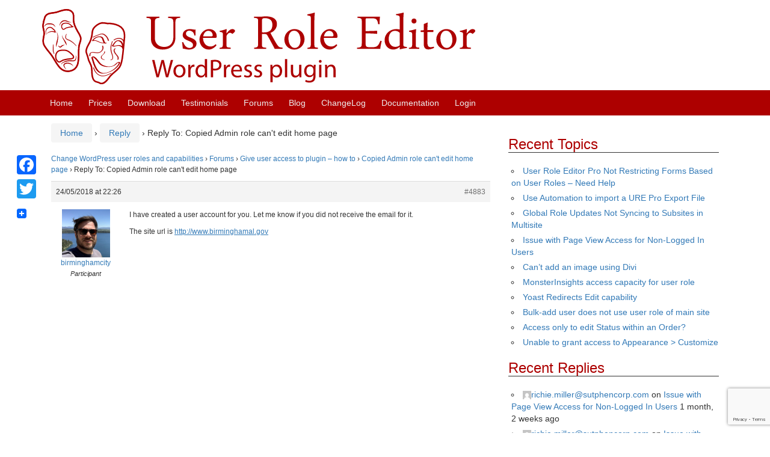

--- FILE ---
content_type: text/html; charset=utf-8
request_url: https://www.google.com/recaptcha/api2/anchor?ar=1&k=6Lcp4YAUAAAAAIYlisaMyc5zxdwmcXl_W3hLHmD4&co=aHR0cHM6Ly93d3cucm9sZS1lZGl0b3IuY29tOjQ0Mw..&hl=en&v=PoyoqOPhxBO7pBk68S4YbpHZ&size=invisible&anchor-ms=20000&execute-ms=30000&cb=fs5j653wnlsr
body_size: 48645
content:
<!DOCTYPE HTML><html dir="ltr" lang="en"><head><meta http-equiv="Content-Type" content="text/html; charset=UTF-8">
<meta http-equiv="X-UA-Compatible" content="IE=edge">
<title>reCAPTCHA</title>
<style type="text/css">
/* cyrillic-ext */
@font-face {
  font-family: 'Roboto';
  font-style: normal;
  font-weight: 400;
  font-stretch: 100%;
  src: url(//fonts.gstatic.com/s/roboto/v48/KFO7CnqEu92Fr1ME7kSn66aGLdTylUAMa3GUBHMdazTgWw.woff2) format('woff2');
  unicode-range: U+0460-052F, U+1C80-1C8A, U+20B4, U+2DE0-2DFF, U+A640-A69F, U+FE2E-FE2F;
}
/* cyrillic */
@font-face {
  font-family: 'Roboto';
  font-style: normal;
  font-weight: 400;
  font-stretch: 100%;
  src: url(//fonts.gstatic.com/s/roboto/v48/KFO7CnqEu92Fr1ME7kSn66aGLdTylUAMa3iUBHMdazTgWw.woff2) format('woff2');
  unicode-range: U+0301, U+0400-045F, U+0490-0491, U+04B0-04B1, U+2116;
}
/* greek-ext */
@font-face {
  font-family: 'Roboto';
  font-style: normal;
  font-weight: 400;
  font-stretch: 100%;
  src: url(//fonts.gstatic.com/s/roboto/v48/KFO7CnqEu92Fr1ME7kSn66aGLdTylUAMa3CUBHMdazTgWw.woff2) format('woff2');
  unicode-range: U+1F00-1FFF;
}
/* greek */
@font-face {
  font-family: 'Roboto';
  font-style: normal;
  font-weight: 400;
  font-stretch: 100%;
  src: url(//fonts.gstatic.com/s/roboto/v48/KFO7CnqEu92Fr1ME7kSn66aGLdTylUAMa3-UBHMdazTgWw.woff2) format('woff2');
  unicode-range: U+0370-0377, U+037A-037F, U+0384-038A, U+038C, U+038E-03A1, U+03A3-03FF;
}
/* math */
@font-face {
  font-family: 'Roboto';
  font-style: normal;
  font-weight: 400;
  font-stretch: 100%;
  src: url(//fonts.gstatic.com/s/roboto/v48/KFO7CnqEu92Fr1ME7kSn66aGLdTylUAMawCUBHMdazTgWw.woff2) format('woff2');
  unicode-range: U+0302-0303, U+0305, U+0307-0308, U+0310, U+0312, U+0315, U+031A, U+0326-0327, U+032C, U+032F-0330, U+0332-0333, U+0338, U+033A, U+0346, U+034D, U+0391-03A1, U+03A3-03A9, U+03B1-03C9, U+03D1, U+03D5-03D6, U+03F0-03F1, U+03F4-03F5, U+2016-2017, U+2034-2038, U+203C, U+2040, U+2043, U+2047, U+2050, U+2057, U+205F, U+2070-2071, U+2074-208E, U+2090-209C, U+20D0-20DC, U+20E1, U+20E5-20EF, U+2100-2112, U+2114-2115, U+2117-2121, U+2123-214F, U+2190, U+2192, U+2194-21AE, U+21B0-21E5, U+21F1-21F2, U+21F4-2211, U+2213-2214, U+2216-22FF, U+2308-230B, U+2310, U+2319, U+231C-2321, U+2336-237A, U+237C, U+2395, U+239B-23B7, U+23D0, U+23DC-23E1, U+2474-2475, U+25AF, U+25B3, U+25B7, U+25BD, U+25C1, U+25CA, U+25CC, U+25FB, U+266D-266F, U+27C0-27FF, U+2900-2AFF, U+2B0E-2B11, U+2B30-2B4C, U+2BFE, U+3030, U+FF5B, U+FF5D, U+1D400-1D7FF, U+1EE00-1EEFF;
}
/* symbols */
@font-face {
  font-family: 'Roboto';
  font-style: normal;
  font-weight: 400;
  font-stretch: 100%;
  src: url(//fonts.gstatic.com/s/roboto/v48/KFO7CnqEu92Fr1ME7kSn66aGLdTylUAMaxKUBHMdazTgWw.woff2) format('woff2');
  unicode-range: U+0001-000C, U+000E-001F, U+007F-009F, U+20DD-20E0, U+20E2-20E4, U+2150-218F, U+2190, U+2192, U+2194-2199, U+21AF, U+21E6-21F0, U+21F3, U+2218-2219, U+2299, U+22C4-22C6, U+2300-243F, U+2440-244A, U+2460-24FF, U+25A0-27BF, U+2800-28FF, U+2921-2922, U+2981, U+29BF, U+29EB, U+2B00-2BFF, U+4DC0-4DFF, U+FFF9-FFFB, U+10140-1018E, U+10190-1019C, U+101A0, U+101D0-101FD, U+102E0-102FB, U+10E60-10E7E, U+1D2C0-1D2D3, U+1D2E0-1D37F, U+1F000-1F0FF, U+1F100-1F1AD, U+1F1E6-1F1FF, U+1F30D-1F30F, U+1F315, U+1F31C, U+1F31E, U+1F320-1F32C, U+1F336, U+1F378, U+1F37D, U+1F382, U+1F393-1F39F, U+1F3A7-1F3A8, U+1F3AC-1F3AF, U+1F3C2, U+1F3C4-1F3C6, U+1F3CA-1F3CE, U+1F3D4-1F3E0, U+1F3ED, U+1F3F1-1F3F3, U+1F3F5-1F3F7, U+1F408, U+1F415, U+1F41F, U+1F426, U+1F43F, U+1F441-1F442, U+1F444, U+1F446-1F449, U+1F44C-1F44E, U+1F453, U+1F46A, U+1F47D, U+1F4A3, U+1F4B0, U+1F4B3, U+1F4B9, U+1F4BB, U+1F4BF, U+1F4C8-1F4CB, U+1F4D6, U+1F4DA, U+1F4DF, U+1F4E3-1F4E6, U+1F4EA-1F4ED, U+1F4F7, U+1F4F9-1F4FB, U+1F4FD-1F4FE, U+1F503, U+1F507-1F50B, U+1F50D, U+1F512-1F513, U+1F53E-1F54A, U+1F54F-1F5FA, U+1F610, U+1F650-1F67F, U+1F687, U+1F68D, U+1F691, U+1F694, U+1F698, U+1F6AD, U+1F6B2, U+1F6B9-1F6BA, U+1F6BC, U+1F6C6-1F6CF, U+1F6D3-1F6D7, U+1F6E0-1F6EA, U+1F6F0-1F6F3, U+1F6F7-1F6FC, U+1F700-1F7FF, U+1F800-1F80B, U+1F810-1F847, U+1F850-1F859, U+1F860-1F887, U+1F890-1F8AD, U+1F8B0-1F8BB, U+1F8C0-1F8C1, U+1F900-1F90B, U+1F93B, U+1F946, U+1F984, U+1F996, U+1F9E9, U+1FA00-1FA6F, U+1FA70-1FA7C, U+1FA80-1FA89, U+1FA8F-1FAC6, U+1FACE-1FADC, U+1FADF-1FAE9, U+1FAF0-1FAF8, U+1FB00-1FBFF;
}
/* vietnamese */
@font-face {
  font-family: 'Roboto';
  font-style: normal;
  font-weight: 400;
  font-stretch: 100%;
  src: url(//fonts.gstatic.com/s/roboto/v48/KFO7CnqEu92Fr1ME7kSn66aGLdTylUAMa3OUBHMdazTgWw.woff2) format('woff2');
  unicode-range: U+0102-0103, U+0110-0111, U+0128-0129, U+0168-0169, U+01A0-01A1, U+01AF-01B0, U+0300-0301, U+0303-0304, U+0308-0309, U+0323, U+0329, U+1EA0-1EF9, U+20AB;
}
/* latin-ext */
@font-face {
  font-family: 'Roboto';
  font-style: normal;
  font-weight: 400;
  font-stretch: 100%;
  src: url(//fonts.gstatic.com/s/roboto/v48/KFO7CnqEu92Fr1ME7kSn66aGLdTylUAMa3KUBHMdazTgWw.woff2) format('woff2');
  unicode-range: U+0100-02BA, U+02BD-02C5, U+02C7-02CC, U+02CE-02D7, U+02DD-02FF, U+0304, U+0308, U+0329, U+1D00-1DBF, U+1E00-1E9F, U+1EF2-1EFF, U+2020, U+20A0-20AB, U+20AD-20C0, U+2113, U+2C60-2C7F, U+A720-A7FF;
}
/* latin */
@font-face {
  font-family: 'Roboto';
  font-style: normal;
  font-weight: 400;
  font-stretch: 100%;
  src: url(//fonts.gstatic.com/s/roboto/v48/KFO7CnqEu92Fr1ME7kSn66aGLdTylUAMa3yUBHMdazQ.woff2) format('woff2');
  unicode-range: U+0000-00FF, U+0131, U+0152-0153, U+02BB-02BC, U+02C6, U+02DA, U+02DC, U+0304, U+0308, U+0329, U+2000-206F, U+20AC, U+2122, U+2191, U+2193, U+2212, U+2215, U+FEFF, U+FFFD;
}
/* cyrillic-ext */
@font-face {
  font-family: 'Roboto';
  font-style: normal;
  font-weight: 500;
  font-stretch: 100%;
  src: url(//fonts.gstatic.com/s/roboto/v48/KFO7CnqEu92Fr1ME7kSn66aGLdTylUAMa3GUBHMdazTgWw.woff2) format('woff2');
  unicode-range: U+0460-052F, U+1C80-1C8A, U+20B4, U+2DE0-2DFF, U+A640-A69F, U+FE2E-FE2F;
}
/* cyrillic */
@font-face {
  font-family: 'Roboto';
  font-style: normal;
  font-weight: 500;
  font-stretch: 100%;
  src: url(//fonts.gstatic.com/s/roboto/v48/KFO7CnqEu92Fr1ME7kSn66aGLdTylUAMa3iUBHMdazTgWw.woff2) format('woff2');
  unicode-range: U+0301, U+0400-045F, U+0490-0491, U+04B0-04B1, U+2116;
}
/* greek-ext */
@font-face {
  font-family: 'Roboto';
  font-style: normal;
  font-weight: 500;
  font-stretch: 100%;
  src: url(//fonts.gstatic.com/s/roboto/v48/KFO7CnqEu92Fr1ME7kSn66aGLdTylUAMa3CUBHMdazTgWw.woff2) format('woff2');
  unicode-range: U+1F00-1FFF;
}
/* greek */
@font-face {
  font-family: 'Roboto';
  font-style: normal;
  font-weight: 500;
  font-stretch: 100%;
  src: url(//fonts.gstatic.com/s/roboto/v48/KFO7CnqEu92Fr1ME7kSn66aGLdTylUAMa3-UBHMdazTgWw.woff2) format('woff2');
  unicode-range: U+0370-0377, U+037A-037F, U+0384-038A, U+038C, U+038E-03A1, U+03A3-03FF;
}
/* math */
@font-face {
  font-family: 'Roboto';
  font-style: normal;
  font-weight: 500;
  font-stretch: 100%;
  src: url(//fonts.gstatic.com/s/roboto/v48/KFO7CnqEu92Fr1ME7kSn66aGLdTylUAMawCUBHMdazTgWw.woff2) format('woff2');
  unicode-range: U+0302-0303, U+0305, U+0307-0308, U+0310, U+0312, U+0315, U+031A, U+0326-0327, U+032C, U+032F-0330, U+0332-0333, U+0338, U+033A, U+0346, U+034D, U+0391-03A1, U+03A3-03A9, U+03B1-03C9, U+03D1, U+03D5-03D6, U+03F0-03F1, U+03F4-03F5, U+2016-2017, U+2034-2038, U+203C, U+2040, U+2043, U+2047, U+2050, U+2057, U+205F, U+2070-2071, U+2074-208E, U+2090-209C, U+20D0-20DC, U+20E1, U+20E5-20EF, U+2100-2112, U+2114-2115, U+2117-2121, U+2123-214F, U+2190, U+2192, U+2194-21AE, U+21B0-21E5, U+21F1-21F2, U+21F4-2211, U+2213-2214, U+2216-22FF, U+2308-230B, U+2310, U+2319, U+231C-2321, U+2336-237A, U+237C, U+2395, U+239B-23B7, U+23D0, U+23DC-23E1, U+2474-2475, U+25AF, U+25B3, U+25B7, U+25BD, U+25C1, U+25CA, U+25CC, U+25FB, U+266D-266F, U+27C0-27FF, U+2900-2AFF, U+2B0E-2B11, U+2B30-2B4C, U+2BFE, U+3030, U+FF5B, U+FF5D, U+1D400-1D7FF, U+1EE00-1EEFF;
}
/* symbols */
@font-face {
  font-family: 'Roboto';
  font-style: normal;
  font-weight: 500;
  font-stretch: 100%;
  src: url(//fonts.gstatic.com/s/roboto/v48/KFO7CnqEu92Fr1ME7kSn66aGLdTylUAMaxKUBHMdazTgWw.woff2) format('woff2');
  unicode-range: U+0001-000C, U+000E-001F, U+007F-009F, U+20DD-20E0, U+20E2-20E4, U+2150-218F, U+2190, U+2192, U+2194-2199, U+21AF, U+21E6-21F0, U+21F3, U+2218-2219, U+2299, U+22C4-22C6, U+2300-243F, U+2440-244A, U+2460-24FF, U+25A0-27BF, U+2800-28FF, U+2921-2922, U+2981, U+29BF, U+29EB, U+2B00-2BFF, U+4DC0-4DFF, U+FFF9-FFFB, U+10140-1018E, U+10190-1019C, U+101A0, U+101D0-101FD, U+102E0-102FB, U+10E60-10E7E, U+1D2C0-1D2D3, U+1D2E0-1D37F, U+1F000-1F0FF, U+1F100-1F1AD, U+1F1E6-1F1FF, U+1F30D-1F30F, U+1F315, U+1F31C, U+1F31E, U+1F320-1F32C, U+1F336, U+1F378, U+1F37D, U+1F382, U+1F393-1F39F, U+1F3A7-1F3A8, U+1F3AC-1F3AF, U+1F3C2, U+1F3C4-1F3C6, U+1F3CA-1F3CE, U+1F3D4-1F3E0, U+1F3ED, U+1F3F1-1F3F3, U+1F3F5-1F3F7, U+1F408, U+1F415, U+1F41F, U+1F426, U+1F43F, U+1F441-1F442, U+1F444, U+1F446-1F449, U+1F44C-1F44E, U+1F453, U+1F46A, U+1F47D, U+1F4A3, U+1F4B0, U+1F4B3, U+1F4B9, U+1F4BB, U+1F4BF, U+1F4C8-1F4CB, U+1F4D6, U+1F4DA, U+1F4DF, U+1F4E3-1F4E6, U+1F4EA-1F4ED, U+1F4F7, U+1F4F9-1F4FB, U+1F4FD-1F4FE, U+1F503, U+1F507-1F50B, U+1F50D, U+1F512-1F513, U+1F53E-1F54A, U+1F54F-1F5FA, U+1F610, U+1F650-1F67F, U+1F687, U+1F68D, U+1F691, U+1F694, U+1F698, U+1F6AD, U+1F6B2, U+1F6B9-1F6BA, U+1F6BC, U+1F6C6-1F6CF, U+1F6D3-1F6D7, U+1F6E0-1F6EA, U+1F6F0-1F6F3, U+1F6F7-1F6FC, U+1F700-1F7FF, U+1F800-1F80B, U+1F810-1F847, U+1F850-1F859, U+1F860-1F887, U+1F890-1F8AD, U+1F8B0-1F8BB, U+1F8C0-1F8C1, U+1F900-1F90B, U+1F93B, U+1F946, U+1F984, U+1F996, U+1F9E9, U+1FA00-1FA6F, U+1FA70-1FA7C, U+1FA80-1FA89, U+1FA8F-1FAC6, U+1FACE-1FADC, U+1FADF-1FAE9, U+1FAF0-1FAF8, U+1FB00-1FBFF;
}
/* vietnamese */
@font-face {
  font-family: 'Roboto';
  font-style: normal;
  font-weight: 500;
  font-stretch: 100%;
  src: url(//fonts.gstatic.com/s/roboto/v48/KFO7CnqEu92Fr1ME7kSn66aGLdTylUAMa3OUBHMdazTgWw.woff2) format('woff2');
  unicode-range: U+0102-0103, U+0110-0111, U+0128-0129, U+0168-0169, U+01A0-01A1, U+01AF-01B0, U+0300-0301, U+0303-0304, U+0308-0309, U+0323, U+0329, U+1EA0-1EF9, U+20AB;
}
/* latin-ext */
@font-face {
  font-family: 'Roboto';
  font-style: normal;
  font-weight: 500;
  font-stretch: 100%;
  src: url(//fonts.gstatic.com/s/roboto/v48/KFO7CnqEu92Fr1ME7kSn66aGLdTylUAMa3KUBHMdazTgWw.woff2) format('woff2');
  unicode-range: U+0100-02BA, U+02BD-02C5, U+02C7-02CC, U+02CE-02D7, U+02DD-02FF, U+0304, U+0308, U+0329, U+1D00-1DBF, U+1E00-1E9F, U+1EF2-1EFF, U+2020, U+20A0-20AB, U+20AD-20C0, U+2113, U+2C60-2C7F, U+A720-A7FF;
}
/* latin */
@font-face {
  font-family: 'Roboto';
  font-style: normal;
  font-weight: 500;
  font-stretch: 100%;
  src: url(//fonts.gstatic.com/s/roboto/v48/KFO7CnqEu92Fr1ME7kSn66aGLdTylUAMa3yUBHMdazQ.woff2) format('woff2');
  unicode-range: U+0000-00FF, U+0131, U+0152-0153, U+02BB-02BC, U+02C6, U+02DA, U+02DC, U+0304, U+0308, U+0329, U+2000-206F, U+20AC, U+2122, U+2191, U+2193, U+2212, U+2215, U+FEFF, U+FFFD;
}
/* cyrillic-ext */
@font-face {
  font-family: 'Roboto';
  font-style: normal;
  font-weight: 900;
  font-stretch: 100%;
  src: url(//fonts.gstatic.com/s/roboto/v48/KFO7CnqEu92Fr1ME7kSn66aGLdTylUAMa3GUBHMdazTgWw.woff2) format('woff2');
  unicode-range: U+0460-052F, U+1C80-1C8A, U+20B4, U+2DE0-2DFF, U+A640-A69F, U+FE2E-FE2F;
}
/* cyrillic */
@font-face {
  font-family: 'Roboto';
  font-style: normal;
  font-weight: 900;
  font-stretch: 100%;
  src: url(//fonts.gstatic.com/s/roboto/v48/KFO7CnqEu92Fr1ME7kSn66aGLdTylUAMa3iUBHMdazTgWw.woff2) format('woff2');
  unicode-range: U+0301, U+0400-045F, U+0490-0491, U+04B0-04B1, U+2116;
}
/* greek-ext */
@font-face {
  font-family: 'Roboto';
  font-style: normal;
  font-weight: 900;
  font-stretch: 100%;
  src: url(//fonts.gstatic.com/s/roboto/v48/KFO7CnqEu92Fr1ME7kSn66aGLdTylUAMa3CUBHMdazTgWw.woff2) format('woff2');
  unicode-range: U+1F00-1FFF;
}
/* greek */
@font-face {
  font-family: 'Roboto';
  font-style: normal;
  font-weight: 900;
  font-stretch: 100%;
  src: url(//fonts.gstatic.com/s/roboto/v48/KFO7CnqEu92Fr1ME7kSn66aGLdTylUAMa3-UBHMdazTgWw.woff2) format('woff2');
  unicode-range: U+0370-0377, U+037A-037F, U+0384-038A, U+038C, U+038E-03A1, U+03A3-03FF;
}
/* math */
@font-face {
  font-family: 'Roboto';
  font-style: normal;
  font-weight: 900;
  font-stretch: 100%;
  src: url(//fonts.gstatic.com/s/roboto/v48/KFO7CnqEu92Fr1ME7kSn66aGLdTylUAMawCUBHMdazTgWw.woff2) format('woff2');
  unicode-range: U+0302-0303, U+0305, U+0307-0308, U+0310, U+0312, U+0315, U+031A, U+0326-0327, U+032C, U+032F-0330, U+0332-0333, U+0338, U+033A, U+0346, U+034D, U+0391-03A1, U+03A3-03A9, U+03B1-03C9, U+03D1, U+03D5-03D6, U+03F0-03F1, U+03F4-03F5, U+2016-2017, U+2034-2038, U+203C, U+2040, U+2043, U+2047, U+2050, U+2057, U+205F, U+2070-2071, U+2074-208E, U+2090-209C, U+20D0-20DC, U+20E1, U+20E5-20EF, U+2100-2112, U+2114-2115, U+2117-2121, U+2123-214F, U+2190, U+2192, U+2194-21AE, U+21B0-21E5, U+21F1-21F2, U+21F4-2211, U+2213-2214, U+2216-22FF, U+2308-230B, U+2310, U+2319, U+231C-2321, U+2336-237A, U+237C, U+2395, U+239B-23B7, U+23D0, U+23DC-23E1, U+2474-2475, U+25AF, U+25B3, U+25B7, U+25BD, U+25C1, U+25CA, U+25CC, U+25FB, U+266D-266F, U+27C0-27FF, U+2900-2AFF, U+2B0E-2B11, U+2B30-2B4C, U+2BFE, U+3030, U+FF5B, U+FF5D, U+1D400-1D7FF, U+1EE00-1EEFF;
}
/* symbols */
@font-face {
  font-family: 'Roboto';
  font-style: normal;
  font-weight: 900;
  font-stretch: 100%;
  src: url(//fonts.gstatic.com/s/roboto/v48/KFO7CnqEu92Fr1ME7kSn66aGLdTylUAMaxKUBHMdazTgWw.woff2) format('woff2');
  unicode-range: U+0001-000C, U+000E-001F, U+007F-009F, U+20DD-20E0, U+20E2-20E4, U+2150-218F, U+2190, U+2192, U+2194-2199, U+21AF, U+21E6-21F0, U+21F3, U+2218-2219, U+2299, U+22C4-22C6, U+2300-243F, U+2440-244A, U+2460-24FF, U+25A0-27BF, U+2800-28FF, U+2921-2922, U+2981, U+29BF, U+29EB, U+2B00-2BFF, U+4DC0-4DFF, U+FFF9-FFFB, U+10140-1018E, U+10190-1019C, U+101A0, U+101D0-101FD, U+102E0-102FB, U+10E60-10E7E, U+1D2C0-1D2D3, U+1D2E0-1D37F, U+1F000-1F0FF, U+1F100-1F1AD, U+1F1E6-1F1FF, U+1F30D-1F30F, U+1F315, U+1F31C, U+1F31E, U+1F320-1F32C, U+1F336, U+1F378, U+1F37D, U+1F382, U+1F393-1F39F, U+1F3A7-1F3A8, U+1F3AC-1F3AF, U+1F3C2, U+1F3C4-1F3C6, U+1F3CA-1F3CE, U+1F3D4-1F3E0, U+1F3ED, U+1F3F1-1F3F3, U+1F3F5-1F3F7, U+1F408, U+1F415, U+1F41F, U+1F426, U+1F43F, U+1F441-1F442, U+1F444, U+1F446-1F449, U+1F44C-1F44E, U+1F453, U+1F46A, U+1F47D, U+1F4A3, U+1F4B0, U+1F4B3, U+1F4B9, U+1F4BB, U+1F4BF, U+1F4C8-1F4CB, U+1F4D6, U+1F4DA, U+1F4DF, U+1F4E3-1F4E6, U+1F4EA-1F4ED, U+1F4F7, U+1F4F9-1F4FB, U+1F4FD-1F4FE, U+1F503, U+1F507-1F50B, U+1F50D, U+1F512-1F513, U+1F53E-1F54A, U+1F54F-1F5FA, U+1F610, U+1F650-1F67F, U+1F687, U+1F68D, U+1F691, U+1F694, U+1F698, U+1F6AD, U+1F6B2, U+1F6B9-1F6BA, U+1F6BC, U+1F6C6-1F6CF, U+1F6D3-1F6D7, U+1F6E0-1F6EA, U+1F6F0-1F6F3, U+1F6F7-1F6FC, U+1F700-1F7FF, U+1F800-1F80B, U+1F810-1F847, U+1F850-1F859, U+1F860-1F887, U+1F890-1F8AD, U+1F8B0-1F8BB, U+1F8C0-1F8C1, U+1F900-1F90B, U+1F93B, U+1F946, U+1F984, U+1F996, U+1F9E9, U+1FA00-1FA6F, U+1FA70-1FA7C, U+1FA80-1FA89, U+1FA8F-1FAC6, U+1FACE-1FADC, U+1FADF-1FAE9, U+1FAF0-1FAF8, U+1FB00-1FBFF;
}
/* vietnamese */
@font-face {
  font-family: 'Roboto';
  font-style: normal;
  font-weight: 900;
  font-stretch: 100%;
  src: url(//fonts.gstatic.com/s/roboto/v48/KFO7CnqEu92Fr1ME7kSn66aGLdTylUAMa3OUBHMdazTgWw.woff2) format('woff2');
  unicode-range: U+0102-0103, U+0110-0111, U+0128-0129, U+0168-0169, U+01A0-01A1, U+01AF-01B0, U+0300-0301, U+0303-0304, U+0308-0309, U+0323, U+0329, U+1EA0-1EF9, U+20AB;
}
/* latin-ext */
@font-face {
  font-family: 'Roboto';
  font-style: normal;
  font-weight: 900;
  font-stretch: 100%;
  src: url(//fonts.gstatic.com/s/roboto/v48/KFO7CnqEu92Fr1ME7kSn66aGLdTylUAMa3KUBHMdazTgWw.woff2) format('woff2');
  unicode-range: U+0100-02BA, U+02BD-02C5, U+02C7-02CC, U+02CE-02D7, U+02DD-02FF, U+0304, U+0308, U+0329, U+1D00-1DBF, U+1E00-1E9F, U+1EF2-1EFF, U+2020, U+20A0-20AB, U+20AD-20C0, U+2113, U+2C60-2C7F, U+A720-A7FF;
}
/* latin */
@font-face {
  font-family: 'Roboto';
  font-style: normal;
  font-weight: 900;
  font-stretch: 100%;
  src: url(//fonts.gstatic.com/s/roboto/v48/KFO7CnqEu92Fr1ME7kSn66aGLdTylUAMa3yUBHMdazQ.woff2) format('woff2');
  unicode-range: U+0000-00FF, U+0131, U+0152-0153, U+02BB-02BC, U+02C6, U+02DA, U+02DC, U+0304, U+0308, U+0329, U+2000-206F, U+20AC, U+2122, U+2191, U+2193, U+2212, U+2215, U+FEFF, U+FFFD;
}

</style>
<link rel="stylesheet" type="text/css" href="https://www.gstatic.com/recaptcha/releases/PoyoqOPhxBO7pBk68S4YbpHZ/styles__ltr.css">
<script nonce="fbri8VDXX7B2mEWvQBgAzw" type="text/javascript">window['__recaptcha_api'] = 'https://www.google.com/recaptcha/api2/';</script>
<script type="text/javascript" src="https://www.gstatic.com/recaptcha/releases/PoyoqOPhxBO7pBk68S4YbpHZ/recaptcha__en.js" nonce="fbri8VDXX7B2mEWvQBgAzw">
      
    </script></head>
<body><div id="rc-anchor-alert" class="rc-anchor-alert"></div>
<input type="hidden" id="recaptcha-token" value="[base64]">
<script type="text/javascript" nonce="fbri8VDXX7B2mEWvQBgAzw">
      recaptcha.anchor.Main.init("[\x22ainput\x22,[\x22bgdata\x22,\x22\x22,\[base64]/[base64]/[base64]/[base64]/[base64]/[base64]/[base64]/[base64]/[base64]/[base64]\\u003d\x22,\[base64]\\u003d\x22,\x22YsOzwq1Ef3ZHw7tdMXLDoMOXw7jDo8OZFErCgDbDln7ChsOowqg8UCHDucObw6xXw7jDp14oEcKZw7EaHjfDsnJjwpvCo8OLGMK2VcKVw6EPU8Ogw5jDg8Okw7JMRsKPw4DDkCx4TMKgwoTCil7CvsKOSXNrU8OBIsKbw79rCsKGwr4zUVosw6sjwqElw5/ChT3DssKHOFI2wpUTw78RwpgRw6xhJsKkeMKKVcORwoIww4o3wozDkH96woF1w6nCuAfCuCYLbAV+w4tJGsKVwrDCnsOkwo7DrsKKw6snwoxJw4xuw4EHw4zCkFTCpsKuNsK+Wmd/e8KVwph/T8OWFhpWR8OMcQvCszgUwq9dZMK9JG/CrzfCosKFJcO/w6/Di1LDqiHDpDlnOsO6w6LCnUl/fEPCkMKWDMK7w68Iw5Fhw7HCuMKeDnQkDXl6CsKiRsOSBsOCV8OyajN/[base64]/[base64]/wpTCkVUAw6tSW8OSwpw/woo0WRJfwpYdEAkfAzzCisO1w5A9w5XCjlRZLMK6acKnwrlVDhXCqSYMw5g7BcOnwolHBE/DqsOPwoEucVorwrvCk1YpB0UHwqBqa8KdS8OcFkZFSMOTNzzDjEnCiyckLx5FW8OGw7zCtUdQw5w4CngQwr13alHCvAXCoMOkdFFQeMOQDcO7wpMiwqbCicKuZGBdw4LCnFxMwpMdKMO4TAwwZCI6UcKIw4XDhcO3wr/[base64]/CkMOqVlbDi8KDw4bClsKBw5NHwqMdV00bwqrDnHgJPMKBRcKfVMOJw7kHVhfDjmNSJEpiwo7CisK2w59Fd8OMBwV+Djgnb8O/WiAjO8OYfcOeOH8wZcKzw7DCjMO6wrbCqcKITCzDosK1wrLCoRs1w49zwprDoArDjFXDpcORwpXCgF4rBEd5wq5+ez/DoXHCs0dDHnh3DsKEWcKNwrLCljMSChfCtsKEw6DCnC3DksKhw67CtR9swpFPUcOJCg5OY8Kdd8OXw7/CjyTClHcPCEXCl8KKKmNgZkg/w7nDlcO5JsO4w7gww6kzNFhVWMKiYsKAw6LDjsK3asKSw6oVw7HDtwzDjsOcw63Dn00+w6gdw4fDhMKXAXYSScONcMKWR8OpwqdOw68DAg/DpV1/fcKqwocUwrDDjA7CvV3Cpj/DocOjwr/CpsOIUQ8bWsOlw5XDhcO0w7/Cq8OwHmTCn1DDtcOvd8Odw6lJwonCq8O3wqhmw4J4VRctw5TCvMOeF8O4w7VAw5LDlnfCsA7CjsOQw5nDlcOoU8KkwpAfwprCl8O4wqVAwpHDlhjCvibDqEMOwqTCvEHCmgNBZcKHa8O9w7B9w7fChsK/V8KkJHFbTMONw5zCp8OJw6DDv8KDw47CqcOsJ8Kuaj7Cl27DiMOzwq/CisKhw5rCk8KpNMO9w4MhW2Z2CFnDq8O+PMO4wrJww7MXw6XDnMONw4wVwrjCmsKiVsOcwoBSw6kzJsOffBDDoV/CnmYNw4TCpMK+Hg/CiU0bHkfChMOQSsOawpF8w4/DicOsKAh9JsKDFlZobsOAU2DDoABqw5zCpzZHw4PDiD/CvmMdwpRRw7bDmcKjwqfCnAECcsOTQ8K3dyJXfibDmwzCqMO8woLDnBFIw4jCicKcC8KbEcOqWcKawrvCr33DksOiw6M1w4F1wrnCrCDChh9vEMOiw5/CksKOwpc/Y8OnwrrCmcOtMTPDhQHDrmbDvQwWemfDlMOaw4t7E33Dp3dmMQUjwoNyw5DCnxV7MsOGw6F4fMKjZTglw4wid8OKw7gAwrV2D2VFEMOtwrpGcUfDusKkEsKiw6QjHMO8wooKfEDDll3CtzvCoRPDu0trw7MjZ8O7woYgwpkoNnbDjsOIIcKqw4/DqQTDuiV0w5nDuk7DlXTCnMOXw4PCgxY8UF3DucOpwr1WwqhQJ8K0CmDCvcKowoHDqDAsDlvDisOOw4hfKlrCl8Oiwq91w6bDhMO7W0JXbsKRw7dJwpLDo8O0AsKKw5PCgcK7w6VuZ1VtwrfCui7CqcK4wqLCjcK0HsOowofCiG16w6bCpVAOwrnCuFAXwoMowq/Dsn0+wpkpw6PCpcOnQxPDgmzCpynCkS0Uw5jDlGHDnTbDgG/CgsKZw67CiFkTXMOlwp/DqBhgwpDDqiPChjLDs8KbRMKLTWDCpMO1w4fDljHDjUwlwrZXwpjDhsKRMMKtd8O7VsOlwplww79PwoMRwpUcw6nDu27DusKWwoHDk8Klw7fDv8O+w79dDBPDikE1w64KP8OwwqJDfMOfWhF9wpU2w4FWwonDjV/DgiPDuXLDkUMhdzZYJMKyUDDCk8OJwrVUFsO5OsO6w4TComzCs8OId8Oaw7krwrQXMSksw6NlwqotP8OZeMOKElFpwqrDpMOKw4rCtsOZCcO6w5XDtsOmS8KzKhDDmzXDjUrCqHbDncK+w7vDiMOwwpTCtip7FRYHRsK9w5TCkgN3wotuZ1TDiX/DgsKhwrbCoEbCiFLCq8KnwqLDucKnw4LClhUsacK7FcKyOmvDswXDvT/ClMOoa2nCtSNVw79Yw6DCucOsAkMCw7knw7PCn0jDvHnDghPDnsOdVSvCl08dZ2B2w5dMw6TCr8ORfR5Gw4gYaXYqOUoJFGbDkMKowoDCqg3DtRMXETsfw7bDqy/Cql/CssKXAATDq8K1OEbCpsOeNG42HxkvAn9iO23Dmxh/woppwpIlEcK/X8K+wqzDny9Ld8O4bnnCvcKGw5DCgsO4wozDmMKqw4rDkx3CqcKCF8KcwqZ6w7zCgHbDs1jDpEhew4pLVsOzLl/DqsKUw4x3d8KOHnnCngEuw7rDqsOLdMKhwp92A8OlwrR/dcOOw7MkUcKHJcO+Yg1FwrfDiBzDgsOlKMO3wpXCocOLwoVow6PCiGnCmsOew7vCm13DmMK7wqxrwpjDlxNdw4AkAWPDu8KHwqDCph0reMOmYMKmBgFgZV/CksK+wrnCgsOvwql3wrDChsOfVjBswoLClmfCg8OdwrsmCsKDwr/[base64]/CoX/DvRDDuMKkcVgAwo1Fw5k1w5LCsCxBw4vCusKLwqggRsOCwr/DtjsKwpl/URnCj3wkw59JDj5bWTPDp39EPBhUw4ZQw7djw73CkcOxw5XCvGXChB0rw6jCo0hjej/DhMO2WRonw7dCEjLCrMKkwqrDmG7DhsKLwol/[base64]/CjMOXwoPChcOAHGRFwr/CglTDlh1sw4gPw5ltw7PCgUsVw4EFwrVWw7rCg8Kpwp5CEzxrPnFwNHrCo1XCicObwrFAw7tIC8O2w41vWSZpw5EYw4nDmMKpwps3I33Du8K4VcOIY8Omw4LChMO1F2vCtS01FsKwTMOtwoLCrFUUDB95FcOJHcO+HMOCwoI1wo/[base64]/w6hMw4gYMVpWZ8KAM8OYwpMfWw5mPHgMZ8KTGVxWcVXDtcKjwo19wpApLTnDmcOKdsO/IsKpwqDDicK9CG5Gw6bCsDF6wrhtKMKqdMKAwo/Dv33Cm8K4b8K0w7JfbzfCoMOjw7p+wpIBw7zChsO9dcKbVg9ARMKmw4nCusOEwqgHR8OIw6TCm8KMGl9JScK7w6AHwpsaacOmw5I0w6goG8Ogw5ocw4lDIcOcw6UTw6HDtjLDkXPCp8Klw44hwrzDjQjCilpuY8Kfw51DwonCpsKaw4jCo1DDnMK/[base64]/wpXDmG3DvhhPwrc7w5TCvgHCscOfw4E3AjcaG8Oow63DuXlBw7bCnsKAb3HDisOmHsKVwoopworDuzoPfilsB33CkExWJ8O/wqktw4RYwoxywqrCmMOJw6ROU182PMK5wohlaMKKYcOtJTTDlEcOw7DCsXnDhMOodm/DrsK6w5zCuGZiwqTCm8K+DMOlw7jDiRM1BA7Do8K4wr/Cl8OpZQtqdzYBbMKvwpbClsKew7rCu3bCoi/[base64]/w51aw74mBsOFFsKawp1zZMOLwoo1wro0XcOAw7glBTzDi8OWw4wvw7IhH8KjC8KOw6nCnMOQRE5mUAzDqgnDownCj8OiesOPw43CusOTIVEJMwjDjAwuF2VNMsK/wogtwrQEEjBAOcOLwqI7WMO/wpl4Q8Olw5Yow7fCjRLCnwRIHcKlwoLCoMK1w4nDpsO/[base64]/I8Osw5rCqsKmUsOxEwlzw4hqwpFVwpHDkznDq8OaES5Sw4bDocKlWwY9w4vChsOPw5s5wpfDj8O5wp/CgHt1LnTCmiImwozDqcOCNRvCs8O1a8K9G8O7wrPDox5qwrLCl0soFU3Dr8OBX1t+Wjt2wo9gw711M8KGacOnaiQeRjvDuMKScyYjwpMswrFqCcKSDlMpwrTDpxRmw53Cl0RkwrDCscOUQjd5QEEQB18dwp7DhMOEwroCwpzDqE/DjcKEAsKYbHXDt8KCPsKywqfCgBHCgcOQVcKqbj/CozLDiMOpMTHCvAHDosOGc8K4dE4rYAVseXjDk8KGw4kDw7YgZRM4w6HDhcK1wpXDtMOrw4XDkRwjNsKSND3DpVVcw7/CnMKcf8O9wrvCugXDtcK0w7dLJcKow7TDtMOjRHsKMMKnw7LDoyMIf0RXw5PDl8Kww5YwfD/Cl8KUw7/DqsKQwo/[base64]/DtiQGFcOcSiDCpUTDrcK2P0JFwodNEUHCt10VwqXCiTbDisKPQD3Cm8OAw4IMHcO/GMOfW23CjDYBworDnynCgsK/w7PCk8KHOUc+wplQw7AsNMKdEsOnwpTCrGNIwqfDqT94w6PDmkHCv3QtwoxZf8O6Y8KLwo82AzzDkA05L8K6A3PCmsKQw4xaw4xNw7I9wpzDvcKZw5LCmXrDvXJdLMOAS2ZgTmDDkjldwo/[base64]/CucONwq3CmkHDvyF0eSnDjcObYsOyw7BATMKYwrHDjMKXNcOlUMKAw60xw7xDwqRywo/CvBbCjhBPZsK3w7FAwq4/[base64]/DtFvCi8KBw6/CmTU3RCVNHMOhw7wgMcKMw7HDhcK4wrvCjQZ5wowuQVB7RsO+w7PChCw7bcKdw6PCuk5iNVjCvQhLWsO3B8KHcz/[base64]/M8OpVsOzdMOpfVM/MiDCkU8aYcOadTc1w4/CgxFzw6jDpBnCrkzDt8K3wqTCmsOpKsORa8KTHHLDoFDCp8O/wqrDv8K6IwvCicOzUcKnwqjDtTjDpMKZFMKsNmRQbw4jMMOewrLCmgLDusOTMsKuw5PCiyLDpsO8wqgWw4UCw5IRZcKvKyHDqsKqw7bCtsOEw7EFw4YmJhXCsn0bT8OOw63CsTzDgcOHaMO3bsKPw5Zhw7jDnwLDmklYScKuG8OEFkErHcKpX8O/[base64]/DkXdNXlXDq8KlwqhdTnfCtlLDiTDDn8OkPsO6VsO2wownOcKzYsOJw5IkwqHCiCZIwqsrMcOxwrLDvMOgbsOafMK4ZB/CqMK3SsOvw69Hw7ZNNU8hc8KowqPCoGbCsETDu1XClsOWwoRowqBWwrjCtVpXClhZw5JOazrCgzUZCinClxXCsEARHhQXHAvCsMOOKMOdbsK/w4DCsmHDgMKaHMO3w5JKYsKnR1/CpcO8CmVvbsOaAlTDlcOzUzrCrMKww7HDj8O2AsKgN8KDdV95HA/Dp8KxfDPCvcKawqXCqsKqQizChz4QF8KvMl7CtcOdw6sga8K7w799K8KvN8K2w7zDvsKvw7PCpMOvw6ULZsKCw7NhIBR6w4fDt8OBOE9wKzI0woMjwrIxI8OXVcOlwoxXKcOHwog/w71TwrDCkFoCw4NKw4s+L1Q6w7XCpU1PRMOPw5R/w6wuw5FbQsOiw5DDh8KPw54teMO2DhPDhjDCssO+wofDsQ/CpXLDksKBw4TCvyrCoA/[base64]/[base64]/CnMKdSsKZF17DiGfDmUdXwqZzw6RtwpDCk37DncKlVljCs8OoBW3DpijDkEsrw57Dnl45woAtw6nCpkIzwrp7asKxHcOWwoTDj2YFw77CjMKYSMOXwp9/w5wdwofCgyElYErCh23DrcKdw67ChAHDsXhqNAo1C8Oxwo0zwonCuMKEwrnDtArCvSM2w41ESMKywqHDscK2w4DCrzgrwp1Da8KmwqfCgcO/cX8nwr4dKsO3W8KNw7MiRjXDmUMww7LCmcKfWHIMdU7CvsKQDMOJwpbDlMKhZMKuw4QrEMOLQzDDuXDCq8KQaMOCw5/CgMKgwrRGXQEvw7tSVRbDoMO7w69LODXCpjnCt8K5w5Fpd2gDw5jCmlx5w54Veh/[base64]/DngXCgEBbNMK3w5/Cjh/[base64]/XUDChcO9wp9nVsOyw6bDmMOzwr53dnfCrH5OLjYtWsKgBUwFAB7ClcKcThtGPXBZw4TDvsOpwq3CmsONQlEueMKAwr4swrQLw6fDrsO/ITTDlEJvQcOwAzbCp8KVfRDDqMO2ecK7wrlTwofDukrDt3nCojHCvVfCpkHDssKSMUEMw4tsw5cGC8KAccK0KRMKOxPCpmXDjxnDlijDo3HDuMKfwp9Jw6bCr8KwEkrDpTrCjsK8FSvCkBrCp8KYw58mO8KXNnQ/w7vCrmnDhBHDpcKlVsO/wrTDmA4YQ3LDgi7DgiXCogcmQR3ClsODwroXw5HDgsK1ehHCvWVFNXPDuMKkwp/DqkTCosOYESnDtMOPDCNyw6tMwpDDkcKSdV7CjsOHLA0mZMKqey/DjwTDtMOISHrDsh0XCMKdwonCnsK4eMOiw77CshhhwpZCwpA0OAvCi8OLLcKOw7V9OlB4ExllBMKpGiFlcD7Dvn15OBA7wqTDqzLDiMKww67DncOsw7YwPznCpsKSw4VXZjfDlMOHQBUpwoU4YDlNPMOfwovDrcOSw5QTw7wxGn/DhBp5MsK6w4FiP8Kyw5YWwoJLTsKpw7MrNRhnw6NwZ8O+wpZkwqjDu8KNAA7DicKrABsNw58Qw5scVxHCusO6IH3DiFsOOARtfgQHw5FnABrCqyDDv8O/UAoyBcOuHsKywrkkaS7Dq1nCklAJwrEHYnTDu8OFwrrDsW/Dt8OEUcK6w6YVGiddJx3Dix9fwrjDo8KJNDLDosKpHAB/McO8w5fDsMKGw4vCpz3Dq8OuJEzDgsKEw6UUwr3CpjXCnMKEA8ONw458CzAWwpfCuSxRYTnDvxo3ZgELw74rw4DDs8O7wrohPDwRNxpgwrrDtVrDqkYMLsKdIAnDhcOrRBvDvBXDgMOFRxRVUMKqw6fDqm8fw7fCmsOTWcKaw5PCr8K/w41Cw7XCssK1ZA3DoV9cwqLCucOOw4kRIgnDhcOXJMKAw4kTTsOhw5/ChcOiw7jChcO7SMOLwrbDjMKibCAbWhd2PmgQwrI4TzxyPyJ2HsKNbsOGAC/ClMOZHzVjw6fCgQzDo8KxIcOzUsOvwo3CkjggEiMXw7RwRMOdwo4SEMO1w6PDvXbDoDQ2w77Du3Z/w441I0VawpXCqMO6OjvDs8KvRsK+T8KhbMKfw5PCh33CicKNK8Ond2bDt3LCqsOcw4zCkUp2DcOewqhfG1YQeWfCqTNiU8KCwr9ew5scORPCvWLCvHQbwrxjw67DtMKcwq/DmsOmBwJTwosZesOFPlUfEj7Ci2dkVy1IwowfTGt2AWlQYWhIPxc9w6UFB3XCnMOkEMOEwoHDsirDtMOfRsOWUUJkw5TDtcKvQgYTwpxtccKHw5DDnD3DvMK3KDrCicKWwqPCscKmw6Vjwr/CpMOWDmgdw4jDiFrCgi7Dvz8haGc4XDtpwr/CvcOUw7tNw6LCncOkXnvDmsOMdj/CiA3CmzDDmX1Uw4EpwrHCghxmw6zClTJwD1rCniA4VWvDhUI4w4LDs8KUMsO9w5LDqMKiDMKNf8KXw7h8wpdVwqPChDzCtRAowojCjiNHwqrCvQrDusOxF8ORT1tXRsODDDg+woHCkMOIw40GQcKwenPCk3nDujLCmcKdMzVKN8Obw4LCgg/[base64]/Dh0jDlk4ow4lyI8KuwqLCpjZ9XsODwos3MMOLwpxAw5DCkMKDD33CjsKlGlvDhwQsw4cQZsKaSMOLNcKuwoc0w4nCqgdbw5kyw7oDw54iwo18RsO4HXRUwrxmwoIJBzDCusK0wqvCkSArw5xmRsO6w6/Dl8KlfwlSw7XDtxnCljHCscKeaRVNwpXDtkhDw4HCuzwIHAjDnsKGwp0ZwoTDlcOjwpkkwow6D8OZw4LCsUvCmsOlwpTCr8O2wr5lw7sMCw/[base64]/DvwXCtMOrw6PDucO3ImwRDgfDs27DnSwRJ8KKACvDhMKyw7c3Hl0Gwr/ChMKxZxLCkCRGw7fCtjJbMMKQfsOAwp90wrEMbAcqwojChy/[base64]/Dtih9w4VAWsKvOBVrwoTDtMOaQ8Ocw6YqIgoZPcOXMxXDsQB+wpLDgsKgM2rCvB7Cv8OZJsKUVcKBYsOCwprCj3YxwqEEw6LCvW7CmsK7EMOsw47DosO2w5Iqw4Fcw59gbjfCvMK/AsKDFcOWBn/DjVHDqcKRw47DknEQwoxvw6TDpMOuwqBjwq7CvcKxZsKlQ8KnCcKEUUDDjF1kwpDDuGZNdTXCusOqXnpcJ8OxGMKsw61cTHTDj8OzBMOacmnDkFvCjsOPw4/CuWdmwrojwoUBw7bDpjbCicKpHBQUwpUawr7CiMK5wqnCi8OVwrNwwqzDlcKEw4zDlcKIwoTDhwDChVBmOioTw7DDhMKBw5ESTEYwYh/Dng05PMK9w7s0w5nCmMKkw63DocOww4IOw5QNKMOLwpZcw6tmOcKuwrzChHrCm8O2wovDqcKFPsKLbcONwrttJsKNdsKZVz/CocKcw63DrhzDr8Kew4k9wqfCocKZwqTCtXF4wovDjsOJXsO6Z8OuY8O2LMO6wqt1wpPCgsOOw6PCq8ODwpvDrcOxacKrw6Anw5EhBMKRwrZywprDg1kYGktUw7hdwoMvP1xtHsOKwpTDkMO+w6/Cmx3CnCcUcsOJJ8OTTsO0wqzCt8OeUTLDvm1UIBTDvcOiAsONIXxZccOxH2XDksOxB8KWwpTCh8OAFsKEw4LDiWXDvCjCmWHDvcOKwpTDpcKyNjQiXHkRRFbDhcKdw73DscKNw7vDhcOJQMOqMj91K0sYwqogUcODJDDDl8K/[base64]/GhsCTQBrcn3CrMKxSMKgNETDuMKKCMKPAl5ZwoDCmcO7RMOfSSjDtsOEwoMdD8Kjw6Bcw4E8D2RtNMOAM0jCvArCgcOhGsOXCibCu8OswoBIwqwRwoXDkcOuwrPDpXAvwp0Wwox4acKyBsOIYTYhDcKVw4/[base64]/DjMOdwrDDp8OTwpHCuATDu33CjsOrwqFFMMKUw7wyw6XCm1VNwp5yPjjCunjDqsKTw6MFKH7DvyvDvsKyd2bDhk42DVUDwpkmBMOFw6vCuMOHP8KcDzUHeA4yw4V+w7DCg8O7IAJqR8Kvw5QSw6hHcWoTNkrDssKSUR4RbADCncOCw6rDon/CvsOXexh4Jw7DksO6KBPCuMO2w5TDlDDDrjM1SMKpw5RWw5fDhiNiwoLDg1hHA8OPw7tdw71lw4N9J8KdTsKmKsOkfMK2woI8wr1pw6EMXMOnHMOJCMODw67Cm8K0w5nDnBNPw7/Dnhs3DcOESMKWQ8KuS8OwBxpNQcOTw67DpcO4wo/CucKhYmpkWcKieFVzwpDDucKHwq3Cr8K/PcOcSzF0b1V1a0MBZMOQa8OKwo/CgMK5wo4ww7jCjsO5w5Vba8O9bMOpVMKOw6Zgw6bDl8O/wprCtcK/wrkTJBDClHzCsMO3b1XCgcKhw4vDrTDDjkrCvcKYw55/[base64]/w6kaPB/DhQTCglHChsKjG8O6w4l8woYVcMK2Xkp7w6F2XkRUwofCmMOcC8KCIT3Dq23Ci8OKwq7CnSMZwrLDm0/DmwMDGwzDkEkicxrDtcObAMOqw4UYw7c1w6YdRy1dKEXClsKVw4vCmDtdw7bCjgbDhAvDlcK6w4EaBz8oUsK/w4bDgsKpYMK1w5FCwplXw59SWMKFw65SwoQxwq18LsKXPCRxY8KOw4UUwq3DscKAwpkjw5fCjiDDqh3CtsOrLHklK8O9dsKSHkMKw5JbwqZ9w7Uzwp4Awq7DpCrDq8OZBsKLw4wRw4/[base64]/[base64]/CnMOlW8KJWyfDl8KWw53DsMKbLMK/ecOMFMKEVsKJSi/DgijCiw7DvFPCucKdEy7DikzDs8KCw5JowrDCiwpUwq/CtsKEf8OBZAJ5UlJ0wpp5TMOewoXDgGYAcsKRwr1ww4AYDC/CrkF6KFI7H2jCmVVjOSbDpSvCgH9Kw5jCjnEkw67CmcKsf0NawrPDv8K+w79fw4liwqdUFMO6w7/DtjzDlQTCqiBSwrfDokbDuMO+wq82wpFsT8Kgwp3Dj8KYw4RGwpoiw6LDokjCrDl9GwTCu8KQwoLCh8KXJsOuw5nDkEDDlsOuaMKKMmEBw6jDtsOPAQ1wdsKAb2pEwqVkwow/wrYvRMOSFVjCgMKzw5wrFcK4ejYjw6cewojDvEBxXsKjBVrDsMOeFl7CgsKTNwFqw6J5w5gyVcKPw5rCnsO5CsO5ewQFw5LDucKCwq4nFcOXwrU9w5LCsyY9XsKAUDTDk8OHSybDtHnCpWjCqcKJwoPChMKCUyXCnsOreBE5wqR/LwRawqI0EEXDnAfDsCFyF8OGWsOWw7bDhxXCqsOJw5/DtAXCsi7DmQXCvcOow5Ezw7s+HhkiMsK6w5TCgnDCu8KPwp7CoRJBGVRQTibDrF1Mw4LDuHI9wq5UJAPCpsKXw6jDgMK/eUDCvRHCssKJE8O+F2c2wqnDlsOxw5/CujUPXsORDsONw4bDhnDCkmbDrW/[base64]/DpcKDwo5zwoRxAy3DqjrDnnnDhnXCk1wSwqoqXhwXF2tWw58bQMORwrXDpF/DpsOJDmbCmXLCpArDgHFYc3ElQDE3w6V8CsKbSsOfw599XivCscOzw7vDqkbCsMKNdlhXUjzCvMOMwrAiwqdtwqzDhDp+dcK3SMKTenfCtSs/wojDkMKswqYrwrtdR8OJw4hnw7YlwoYdUMKxw7PCucKGNsOtT0XCsyogwpvCmh7Do8K1w6gKWsKjw6/[base64]/Dp8Ogw6HClsOtwrBEwrtVB1HDpRfCsGHCi8OXw7PChQwJb8KewqfDiUNLERrCniASwoNoUsKiQRt3SnbDo0JYw5UHwrPDmRLDllcbwqJkAlHDqnLCrsOawpNyS3/CkcKXwqfCp8Kkw4lkQsKhdmrDlMKNOwxmwqAVXwoxdsOMB8OXK3/DtCo/eWPCqWprw49LI2/DpsOkbsOewpXDjXbCpsOFw7LCm8K7FTU0wqDCnMKAwrhDw6xzIMKjPcOwPcOEw6Mpwo/CujzDqMOfDyXDqnLCoMO0OyjDtsK2GMOAw7zCoMKzw60mwoJyWFzDgcK6AgMYwrDCvSrCtAPCnmsWSg9wwrTDu3czLH7DtkLDncKZQHchwrUnLVpnL8OBWsK/H13ChyLClMOcwrZ8wo5wWgNRwr0/wrvCoATCsGFCLcOhD0QSwpdmYcKBFcOHw6fCsTtTwpERw4bChXvDiG3Dt8OqbnLDvhzCgnxlw6Uweg/DjsKgwpArHsOqw77DlVPDrFDCgjp+U8OLasK5c8OMDS8jH0tFwr4vworDpQw1RMO3wrDDtsKOwqsTWsO9EsKJw7NOw6IHU8Kewr7DmlXDvj7DtsKDYlfCt8KJNsKMwqzCqWo/GX3CqBjCssOXw4dFOcOWAMKFwrlsw4hVbwzDtMOPP8KHJCBbw7jCv0pvw5JBf2zCqRN4w4Jcwrtow5gTVDXCgjPCmMOqw7nCu8Oaw43Crl3CtcOLwrlrw6pKw4UDesK6WcOuYsKpeDrCqcOQw5HDkAnDrMKmwoodw6vCim/[base64]/CgnplwodtwqFGw5RgBikPwrzDjcKQVWDDjBYKw7zCjy1+DcKIwqPCq8Oyw7F9w6MpS8KeMyjCu2XDsmUBPMK5w7Edw7bDkwdiw4hRFMKLw53CoMKWKzvDo3QFw4nCul9mw6pnckHDpyfChsKXwoPCnW7CojbDoCVBWcK6wr/[base64]/Cj8KXwrQowpvCvw/CugpxZ1dzaUjDrWnDoMOYc8OOw7vDjMKUw6rCl8OxwosxClpKZUctGXJePsOew5/[base64]/w7VKKMKnDEM7wpTCsnbDuhpdw50zQVsXw5NDw5vDkW/DsmwgJGYowqbDh8KwwrIDwr9ga8KBw6MgwpTDjsORw7XDnxDDucOHw6bDuRIEKXvCmcKDw6JPUMORw71rw4HClAZ4w7V5Y1k8NsOowpN7w4rCpcOaw7o6dMOLCcOLaMKlHn1Gw6Ylw6rCvsOnw6vCgW7CpHJmRUYUwpnCihMxw4RRK8KjwoJvUMO4Lx0eRF8uTsKQwo/ClWUlPMKRwpBbacOLDcK4wr7DmT8Ow4vCrMK7wq9Ww5E9ecKXwojCpSbCqMK7wqrDtMO2csKfcCnDoy3CrjDDksKJwrHCrsOjw4tmwq80w5TDk3bCvsO8wobCiUnCpsKABlp4wrdMw4ZnfcKkwqJVUsOMw7DDlQjCln/DgRg7w5FMwr7CvRrCkcKlKMORwo/[base64]/[base64]/DqSjDiCXDgMObw5sKdEBHw6UfwrDDtsKow6lzwqrDoxh/wrrChsOYB0lXwpY0w4wpw711wpJwFcKywo5gSjM/[base64]/[base64]/DhFI8BBjDksOzVGF/[base64]/ZMK/wqBWwrjClT7CmkZxaCJ9w57DhsOdwp1Kwpo+wpPDoMK7HSLDrMKZw6cjwosaPsOnQTTCs8ORw6jCosOywqDDgTtRwqbChi1jwqdIRUHDvMOJB3Nydj1lMMOgUcKhQ0xHZMOtwqHCojVDw6oZQ3nDn1kBw5PCv13ChsKOPTtlw6zClnhWwqDCuy9eRV/DvhXDhjTCt8OVw6LDrcO/amLDpB/[base64]/az5aNsKxPExrwoFVbMKgwo3CocKZcsKkw5fDj8K0w6zCnQkxw5NCwrA6w63Cp8ORU27CtXjCq8KQZidPw51CwqFHHMK7cAg+wpvChMOGw5gTKx0aQsKzTsKWecKdRGQ1w7pAw4paa8KIdcOpOcOWYMOWw6hFw5fCrcKnwqLCtFYleMO/w7YLwrHCqcKBwrIQwo1gBHVWY8Ofw6gtw5okTQzDmSbDucOWPyzDrcOqwp3CqRjDrn5XWBUrHVfDgH/[base64]/CsMOkaiZ2K1jCusOvdcK4HUcpCWvDmsOvJGZWJXwvwoNxw5ZYBsOWw5t7w6bDqwJbamDCssO7w5gnwqNeJw04w67DrcKID8KEZD/DqMOTw4rDmsKqwr7DpsOvwqHCvx3DjMK1wqIiwrnDl8KAM3rCjg9IesK/wr7DqMKIwp0gw6c5S8Oww7pRKMKiRMO/wr3Drw8Kw5rDq8OSUcKhwqlAK38awq1Dw7fCo8O1wobCpzjCjMO/[base64]/DncOOBjNFwrTDisOMESIVfMOjFi3CjS1Vwpc5I8O/w7kMwrhaA1FHNjInw4EYNMKLw5bDrSIRfBrDhMKnTWbCt8Opw5MRGhp1F2HDjGzCoMKMw4DDjMK6D8OGw5suw4jCmsKKBMKMLsKxJkd0wqhLKMO+w612w53CjgjCssOaBMOIwr3Cv2XCpz/ChsK4P2JHwphBLiDCkw3DkVrCnsOrPgx8w4DDknfCncKEw6HChMK5dAUuUMOcw5DCrwzDsMOPCW9Hw6QkwojChn/DsBdxOsOow6fCsMO5IUTDkcKUTQ3Dq8KJawvCpsObaVnCg3kSH8KwAMOjwrDCl8KOwrjCmVHCncKpwqJJY8OXwqJYwpvCilbCnyHDhcKRMS7CnBTCj8O+JkbCs8Olw6/ClG18DMOOZSfDksKEacO5WsKMwowFwrEqw7rCs8KVw5/Cl8KSw54owprCm8OdwqjDqWXDnFFrHgpKaDh6w61UH8OJwopQwoTCkEMhDVLCjXAHw6cFw4pUw4DDvmvCtDUjwrHDrXk9w53Dm3/DtjZ0w61Gwrkxw6IYPXnCpsKSesO6wrrCrsOZw4Zzwo9CLDxGVA5CcX3Cj0I/UcOUw7DCvi06ES/CqzUeGcO2w6fDuMKAMMORw699w68AwpDChxo9w5lXICJzUjoILsOfDsO3wp9ywr3DoMKiwqdSLMKZwqBFEMOvwpwyfiMMwq1Cw4nCrcOnDsO5wrDDosKnw4HClMOwSncXCCzCrSdiPsO1wq/DjznDqz3Dl17Cn8KxwqEmDwvDv2/DmMKzaMKUw6duwrQVw6LCpsKYwo9xaGbCqE5BLTpdwpLChsK/[base64]/CrMKHZDPCrsO2ZG3CucKgEEHDicOENGRrdWp/wqnDvxI8wrcfw6dkw7Y5w6NsTQPCjGlVTcKew7/CjMOCPcKSSg3CpVQLw5IIwq/CgMKvRVRGw4jDqMKIGnXDt8KEw4bDpDPDqcOPwoBVLMKYw6hUIgfDisKWwr/DujjCmzHDtcOjXUjDh8OxAGHDqsKjwpYIwpvDn3ZAwqLDqAPCozXCncKNw6fDr28ywrvDusK+wqnCmFzCrMKwwqfDrMOUd8KeH1QQFsOrGlJ9HkA+w4xVwpzDsRHCv1jDhcOJP1XDvBjCssO0D8K/wrjCp8Oswqsuw4nDolrCiE41DE1Ew73DljjDtMOkw7HCnsKyacK0w5spJkJqwqUyWG9JFHx1Q8O+fTHDv8KNOUoCw5Mbw6/DpcOOY8KGQ2XCkT1wwrACJEbDrWdCZcKJwrDDinjDiV9rasKoeiZUw5TDlHIJw4lresKBwr/Cp8OMF8OGw57Cs0jDoEhwwrptwo7DrMOMwq9oPsKYw5HCi8Kvw7UsYsKFTMOgb3XDribCiMKkw7twR8OyOcKqwq8HF8Kaw5/CpAMywqXDvDvDh0EyTiVZwrosfMKww53DrEzCk8KIw5HDjxQgQsOeB8KbKW3CqjnDv0MyPi/Cgg1DPsKCCwjDosKfwohKGw7ChUXDiDTDh8OLHsKBG8K6w4XDvcO6w7wrDxt0wrHCrsKYN8O1Mis8w58CwqvDvVoAwrTCgcOPw73Ci8Osw7U4NXJRAMOzCMK6w7bCs8KrCkvCnMKWw4VcfsKYwpAGw4Y/w7bDuMKKCcKbens1U8O1NB7CtsOBN09Gw7NKwr5qJcO8BcKyOBwVw6lDw4DCqcOCThXDtsKJwqbDn1UuIsOtQGZANMOsEGfCh8KhJsOdOMKYCAnDmnHCg8OjZ1gVFFczwpphSzV0wq3ClRLCuj/[base64]/W8KFYkfCg3nDvsOLUTUlw5xNwo/[base64]/DlMKvwr/ClcK3fMOGRMO5w6Z6UMKrw4BiGsO/[base64]/EcKJw6FKJQ/CkknCmVUCwrvDnx/DvlbCrcK2QsOWw6Npwq/Cg0zCs1jCuMK6ezfCu8Oec8KfwpzDgkl+e3fCisKGPgPCp1E/w6/DucKKdUXDt8OIwoE4woYPMsKdAMKvZlPCqFPCjTctw7BDblXCisKPw43CscONw7jCiMO/w6Quw6hIwq3CtsKpwr3CjcOpw5sOw5bClVHCr3Rgw5rDsMKhwq/DnMO5wqbDicKrDm7CkMKHQEwPG8KXIcK5GwTCpcKMw5dww5DCpsOTwqfDlQxGccKOHcKnwrHCo8K5bS7Cnx8aw4nDg8Knw67Dr8Kfwohyw5EgwpLDpsOgw5LClMKbDsKjbhTDscKnHsK8VUvDhcKePV/Ci8OgZlnCmcK3TsOVdsODwrAdw7Aywpc0wqzDrRnCpsOXWMKew5jDli7CmyEQCFLCt3FUVVzDuTTCvmvDsC/[base64]/[base64]/wrjDgsKRwoHCukN8YlsOHCJpE8KZw7ZAW3XDk8KaGsKnShLCtj3CvRfCmMO4w7HChCjDg8KYwqLCncOzE8ONO8K0NkzCoX89cMK+w6vDi8Kuw4DDmcKFw6UtwpJ/w4fClMOlR8KMwrHCrE/CocKAc1XCgMKmwrAzEDjCjsKccMONUMKRw5LCi8KBWkjCqn7CjsOcw45hwpM0w4xcYxh5IhMvwrjCrEbCqSdoThx2w6YVIxApF8O/J1FXw7QCMS4dw7QKdcKYdsKhfTrDuGbDmsKRw4HDjkTCuMKzGBQuPmDCn8KlwqzCtsKmXMOPF8OSw63DtGjDqsKHMUDCpsKgXMOKwqfDmMOLSQzCnC3DunfDv8O5WMO0c8OidsOrwo0ONMOpwqXCsMOMWi/CiXQhwrbCoVYOwpF+w4/DvcODw44nK8K1wq/DuU/CrXvDksKccV1Tf8KqwoPDk8K3SnASw5bDkMKVwr1JbMOOw7XDhgtZwrbDnFJowrzDmSxlwpZXAsKzwrEkw4lLXcOhejnCviVcWcKiwofCjMO+w4fCmsO2w6BWTDHDnsOowrbCkwZBSsOcwqxCfsOCw75lYMOZw5DDuBF5w59NwrPClAdpXcOPwr/Dg8KmMsOTwrLDi8K/[base64]/CmB1xw7PCjcOrDMOlwrdRwqNWwqdcwrt0wpzDgGfCgFPDgT3DiyjClxNOEcOCJcKNXQHDjHjDnhoELsKOwrfCvsKzw7pRRMOnGsOTwpnClsKpNmfDn8OrwpwvwrZow5/ClsOrQUDCr8KmFcO6w6rCkMKXwq40woJhAS/DmcOHY3zCukrDskwkRH5eRcKQw4PCjkd2HHbDm8O7U8OqJMKSHRo8FmE/VFLDkjXDuMOuwo/CjMKRwrB8w57DmRvCvzzCsQDDs8Oxw4bCkMOPwoY9wo8GCwtJKnJuw4HDoEXDpHHChWDDp8OQDwZKAUwtwoBcwqNMcMOfw4BmR2nClsK4w4rCrcODXsOYbcK0w7DCtsKlwofDqwrCjsO3w7LDp8KoQUovwo/CjsOdwrvDnDZMwqjDm8KHw7DCqyECw4lMOsKRfRfCjsKfw4EDa8OlPVjDgG1YPUczSMKpw51IcibClGDCuzUzJlc8FmjDvMOKw5/[base64]/w7bCo8O+w7VnE8KTwq3Cv8K6fsK7W17DhcOywq3DugrDkhXCgcKWwqLCpMKvUsOawojCtMOOSmDCkEXDlDTDv8OYwqpswqbDuRMMw5NXwrR8N8KkwrLCsUnDl8OVIMKgHixfVsK+HA/CkMOgECBlB8KgLsO9w69kwpbCnTZuBMOHwoUfRB7DjsKEw5rDmsKwwrpdw6LCvVopScKdwo1pcBrDn8OZWMKxwr/Cr8O4fsO6MsKGwqN1EHctwqfCsSUAG8K+wpfCkgwLXsK/wrNswpUxAS4IwoBzIT8swohDwr0UQDF8wpbDm8OSwpFOwqxvAzvCosKAPFTDh8OUCcOVwofCgz4TcsKIwpVtwrlFw5ROwpkqKm/[base64]/ClVBOGMOKw7c4b23Dqjthw7UXwro2M3nDnmQ3w4/Dk8KXwp11MsKCw4EMagTDjihbHl5DwpPCkcK7RHYDw5PDsMOvwpzCr8OjLcKtw4jDmsKOw7VSw6zCl8OWw602w4TCk8ONw6HDkjZFw6zDtjHDicKVPmjDrh3CgTzCqjtKIcOiP3PDmwxzw6dGwpxnw4/Dhnwdw4Z4wobDmMKBw6VYwpzDjcKVLzF8AcKpasKBPsK2wprDm3bCqjXCkw8twrPCsG7Cg0MfZsKPw7jCm8KLw6zCnMOZw6vCtMOBdsKnworDkwPDjh/CrcONasKJasKXKh82w6PDkkLCs8KJKMOAMcKGFzZ2SsKLWsKwSVbDrFkEZsK5wqjDgcOYw7vCh2Aew7x2w7IHw78AwrbCgyvCgypLw57DmlvCmsOxYQovw6BdwqI3w7MWAcKAwqEwT8KPw7fDncKnYMK1YyV8w6/CmsKTLR1uXlTCp8K1w6HDmiXDiD7CvMKePi/Ci8ONw7LDtgcXaMKMwoRyT1UxRMOhwoPDqRrDrFE9wpNTe8KOY2V9woPDlsKMbGMjHhLCrMKyTnPClyzDm8ODZMOwBkcpwp8JBMKewqrDqhN8JcKlZcO0HRfCjMOxwp8sw6vDg3jDoMOYwpEYaDcew4zDtMOrwqhuw45JP8OWVhgxwoHDgcKyHU/DrR/CqgBCVcO0w5lZFcK4UGBEw6XDoB8saMKOVMOpwpjDmMOXGMK3wq3DgVPCg8OGCUo/[base64]/ClMOWw6DCvcOCDR/CqREtfsOmMD/DhMOcNMOUWmHCuMKxe8O5BMKEwqbDmwsaw4UDwpjDksKmwqNyfSTDm8Oxw6obTxZrw59OE8OgJA3DsMO+SkNhw4fDvU0TLMKdaUjDkcKSw6nCjQbDoXTCjcKgw6fCgkJUUsKQPj3DjEDDhcO3wohqw6/Cu8KFwqYkT1TDmjtHwoUiD8KgN1VdDsKFwodXHsOUwp3DssKTFGTCgcO8w4fDowPCkcKRw6HDmcKrwoURwrV/aUF5w6jChTpGdMKOw6DClsKzG8Opw5TDi8O0wqhJTkpUEMKnCsK9wo0besOHMMOVDsOAw4/Ds1rCo0/DqcKewprCmsKDwr9eYsOswqjDvVQGDhnCtiUcw5E0wo5iwqjCok/DoMKdw4LCoVt7woHDusOVHXnDiMO+wpYLw6nCsSlFwohxwp5Rwqlfw5nDtsKrVsOkwp1pwpFzHcOpXsO2DHHCtHPDgcOoa8KXX8K/w5Vxwq1rGcOLw5g/wph0w7AzUsKkwq/[base64]/w6XCq8Orwrotw5/DisOkw6jDtHx8URh7ZTJHI23Dg8Orw7bCmMOeUxB7IBnDk8KYAUxxwr9WWERqw747fRVSIsKpwrzCsAMdcMOpdMOxI8Kgw51HwrHCvh1Aw67CtcOdX8OXRsOnO8Kxw48Ufw/DgGHCjMK4B8OlJybChld1BH4mwpAJw4LDrsKVw51LRcOawr5Xw43CuisWwoHDojnCpMOgXTgYwq9wAg\\u003d\\u003d\x22],null,[\x22conf\x22,null,\x226Lcp4YAUAAAAAIYlisaMyc5zxdwmcXl_W3hLHmD4\x22,0,null,null,null,1,[16,21,125,63,73,95,87,41,43,42,83,102,105,109,121],[1017145,217],0,null,null,null,null,0,null,0,null,700,1,null,0,\[base64]/76lBhnEnQkZnOKMAhk\\u003d\x22,0,0,null,null,1,null,0,0,null,null,null,0],\x22https://www.role-editor.com:443\x22,null,[3,1,1],null,null,null,1,3600,[\x22https://www.google.com/intl/en/policies/privacy/\x22,\x22https://www.google.com/intl/en/policies/terms/\x22],\x22I+gysW9XLlfTWKFYILYectEnQeScxa/cDlBmbbgc87Q\\u003d\x22,1,0,null,1,1768896296642,0,0,[199,73,241,73],null,[100,186],\x22RC-uw5ZVl4ucjam0g\x22,null,null,null,null,null,\x220dAFcWeA6BSD6BcrXXqOO5kKjvX-QBkYCmBwpopmxAO6_w6SAwNVTG4rsQ0We9CnsqH5vrgYU743syWa9NKTdkag4kwu1ZWIA3iQ\x22,1768979096470]");
    </script></body></html>